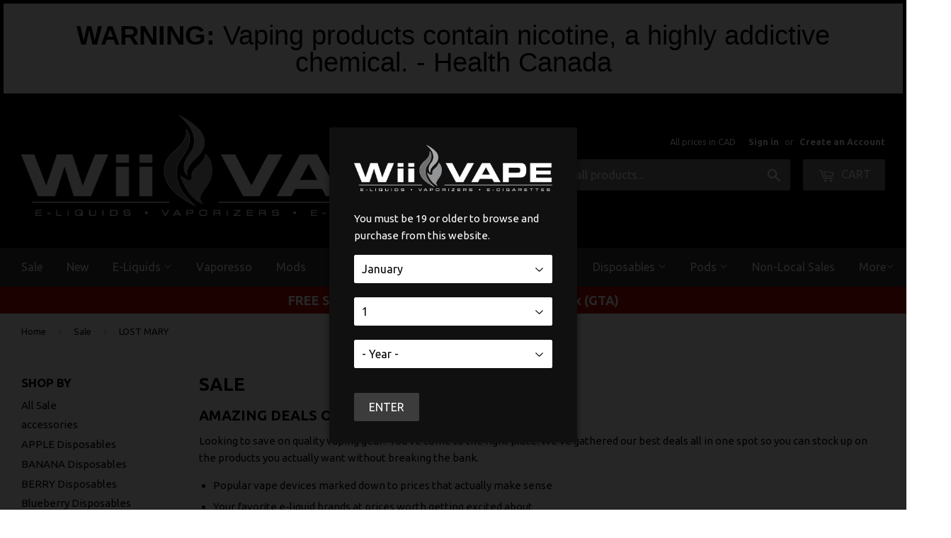

--- FILE ---
content_type: text/html; charset=utf-8
request_url: https://www.wiivape.ca/collections/sale/lost-mary
body_size: 19096
content:
<!doctype html>
<!--[if lt IE 7]> <html class="no-js lt-ie9 lt-ie8 lt-ie7" lang="en"> <![endif]-->
<!--[if IE 7]> <html class="no-js lt-ie9 lt-ie8" lang="en"> <![endif]-->
<!--[if IE 8]> <html class="no-js lt-ie9" lang="en"> <![endif]-->
<!--[if IE 9 ]> <html class="ie9 no-js"> <![endif]-->
<!-- [if (gt IE 9)|!(IE)]><! -->
<html lang="en" class="no-touch no-js">
  <!-- <![endif] -->
  <head>
    <!-- Google tag (gtag.js) -->
    <script async src="https://www.googletagmanager.com/gtag/js?id=G-7QH1BXPWK2"></script>
    <script>
      window.dataLayer = window.dataLayer || [];
      function gtag(){dataLayer.push(arguments);}
      gtag('js', new Date());
    
      gtag('config', 'G-7QH1BXPWK2');
    </script>
    <meta name="google-site-verification" content="Y7F8XXNCEYcobkPF5QGe0tUaOZ7PHrXwy1vhQJaR32A">
    <!-- Basic page needs ================================================== -->
    <meta charset="utf-8">
    <meta http-equiv="X-UA-Compatible" content="IE=edge,chrome=1">

    
      <link rel="shortcut icon" href="//www.wiivape.ca/cdn/shop/t/11/assets/favicon.png?v=100298618759251236701754631526" type="image/png">
    

    <!-- Title and description ================================================== -->
    <title>
      Vape Sale Canada Discounted Devices and E-Liquids Wii Vape
       &ndash;
        Tagged &quot;LOST MARY&quot;
      
      
    </title>

    
<meta name="description" content="Get genuine vape products at sale prices. Quality devices, popular e-liquids, and essential accessories from brands you trust. Limited quantities available now.">
    

    <!-- Product meta ================================================== -->
    

<meta property="og:type" content="website">
<meta property="og:title" content="Vape Sale Canada Discounted Devices and E-Liquids Wii Vape">
<meta property="og:url" content="https://www.wiivape.ca/collections/sale/lost-mary">
  
<meta property="og:image" content="http://www.wiivape.ca/cdn/shop/t/11/assets/logo.png?v=123738617389581986521754631527">
<meta property="og:image:secure_url" content="https://www.wiivape.ca/cdn/shop/t/11/assets/logo.png?v=123738617389581986521754631527">



  
<meta property="og:description" content="Get genuine vape products at sale prices. Quality devices, popular e-liquids, and essential accessories from brands you trust. Limited quantities available now.">


  <meta property="og:site_name" content="Wii Vape">

    


<meta name="twitter:card" content="summary">




    <!-- Helpers ================================================== -->
    <link rel="canonical" href="https://www.wiivape.ca/collections/sale/lost-mary">
<script type="application/ld+json">
    {
      "@context": "https://schema.org",
      "@type": "Organization",
      "name": "Wii Vape",
      "url": "https:\/\/www.wiivape.ca",
      "logo": "https:\/\/www.wiivape.ca\/cdn\/shop\/t\/11\/assets\/logo.png?v=123738617389581986521754631527"
    }
    </script>
    <script type="application/ld+json">
    {
      "@context": "https://schema.org",
      "@type": "WebSite",
      "name": "Wii Vape",
      "url": "https:\/\/www.wiivape.ca",
      "potentialAction": {
        "@type": "SearchAction",
        "target": "https://www.wiivape.ca/search?q={search_term_string}",
        "query-input": "required name=search_term_string"
      }
    }
    </script>

      <script type="application/ld+json">
      {
        "@context": "https://schema.org",
        "@type": "BreadcrumbList",
        "itemListElement": [
          { "@type": "ListItem", "position": 1, "name": "Home", "item": "https:\/\/www.wiivape.ca" }
          
          ,{ "@type": "ListItem", "position": 2, "name": "Sale", "item": "https:\/\/www.wiivape.ca\/collections\/sale" }
          
          
        ]
      }
      </script>
    

    <meta name="viewport" content="width=device-width,initial-scale=1">

    
      <!-- Ajaxify Cart Plugin ================================================== -->
      <link href="//www.wiivape.ca/cdn/shop/t/11/assets/ajaxify.scss.css?v=107599831744526159871754631526" rel="stylesheet" type="text/css" media="all" />
    

    <!-- CSS ================================================== -->
    <link rel="preload" as="style" href="//www.wiivape.ca/cdn/shop/t/11/assets/timber.scss.css?v=129992297131091302991767819604">
    <link href="//www.wiivape.ca/cdn/shop/t/11/assets/timber.scss.css?v=129992297131091302991767819604" rel="stylesheet" type="text/css" media="all" />
    










  <link rel="preconnect" href="https://fonts.googleapis.com" crossorigin>
  <link rel="preconnect" href="https://fonts.gstatic.com" crossorigin>



  <link href="//fonts.googleapis.com/css?family=Ubuntu:400,700&display=swap" rel="stylesheet">





    <!-- Header hook for plugins ================================================== -->
    <script>window.performance && window.performance.mark && window.performance.mark('shopify.content_for_header.start');</script><meta name="google-site-verification" content="Y7F8XXNCEYcobkPF5QGe0tUaOZ7PHrXwy1vhQJaR32A">
<meta id="shopify-digital-wallet" name="shopify-digital-wallet" content="/13636085/digital_wallets/dialog">
<meta name="shopify-checkout-api-token" content="d69ed5ba8b6449b04a28b875da5689b6">
<meta id="in-context-paypal-metadata" data-shop-id="13636085" data-venmo-supported="false" data-environment="production" data-locale="en_US" data-paypal-v4="true" data-currency="CAD">
<link rel="alternate" type="application/atom+xml" title="Feed" href="/collections/sale/lost-mary.atom" />
<link rel="alternate" type="application/json+oembed" href="https://www.wiivape.ca/collections/sale/lost-mary.oembed">
<script async="async" src="/checkouts/internal/preloads.js?locale=en-CA"></script>
<script id="shopify-features" type="application/json">{"accessToken":"d69ed5ba8b6449b04a28b875da5689b6","betas":["rich-media-storefront-analytics"],"domain":"www.wiivape.ca","predictiveSearch":true,"shopId":13636085,"locale":"en"}</script>
<script>var Shopify = Shopify || {};
Shopify.shop = "wii-vape.myshopify.com";
Shopify.locale = "en";
Shopify.currency = {"active":"CAD","rate":"1.0"};
Shopify.country = "CA";
Shopify.theme = {"name":"menu-v2","id":127931449477,"schema_name":null,"schema_version":null,"theme_store_id":null,"role":"main"};
Shopify.theme.handle = "null";
Shopify.theme.style = {"id":null,"handle":null};
Shopify.cdnHost = "www.wiivape.ca/cdn";
Shopify.routes = Shopify.routes || {};
Shopify.routes.root = "/";</script>
<script type="module">!function(o){(o.Shopify=o.Shopify||{}).modules=!0}(window);</script>
<script>!function(o){function n(){var o=[];function n(){o.push(Array.prototype.slice.apply(arguments))}return n.q=o,n}var t=o.Shopify=o.Shopify||{};t.loadFeatures=n(),t.autoloadFeatures=n()}(window);</script>
<script id="shop-js-analytics" type="application/json">{"pageType":"collection"}</script>
<script defer="defer" async type="module" src="//www.wiivape.ca/cdn/shopifycloud/shop-js/modules/v2/client.init-shop-cart-sync_C5BV16lS.en.esm.js"></script>
<script defer="defer" async type="module" src="//www.wiivape.ca/cdn/shopifycloud/shop-js/modules/v2/chunk.common_CygWptCX.esm.js"></script>
<script type="module">
  await import("//www.wiivape.ca/cdn/shopifycloud/shop-js/modules/v2/client.init-shop-cart-sync_C5BV16lS.en.esm.js");
await import("//www.wiivape.ca/cdn/shopifycloud/shop-js/modules/v2/chunk.common_CygWptCX.esm.js");

  window.Shopify.SignInWithShop?.initShopCartSync?.({"fedCMEnabled":true,"windoidEnabled":true});

</script>
<script id="__st">var __st={"a":13636085,"offset":-18000,"reqid":"167836ed-8b62-49f6-b9e9-f175a1935c84-1768778345","pageurl":"www.wiivape.ca\/collections\/sale\/lost-mary","u":"7c66ea34d3b1","p":"collection","rtyp":"collection","rid":181199569029};</script>
<script>window.ShopifyPaypalV4VisibilityTracking = true;</script>
<script id="captcha-bootstrap">!function(){'use strict';const t='contact',e='account',n='new_comment',o=[[t,t],['blogs',n],['comments',n],[t,'customer']],c=[[e,'customer_login'],[e,'guest_login'],[e,'recover_customer_password'],[e,'create_customer']],r=t=>t.map((([t,e])=>`form[action*='/${t}']:not([data-nocaptcha='true']) input[name='form_type'][value='${e}']`)).join(','),a=t=>()=>t?[...document.querySelectorAll(t)].map((t=>t.form)):[];function s(){const t=[...o],e=r(t);return a(e)}const i='password',u='form_key',d=['recaptcha-v3-token','g-recaptcha-response','h-captcha-response',i],f=()=>{try{return window.sessionStorage}catch{return}},m='__shopify_v',_=t=>t.elements[u];function p(t,e,n=!1){try{const o=window.sessionStorage,c=JSON.parse(o.getItem(e)),{data:r}=function(t){const{data:e,action:n}=t;return t[m]||n?{data:e,action:n}:{data:t,action:n}}(c);for(const[e,n]of Object.entries(r))t.elements[e]&&(t.elements[e].value=n);n&&o.removeItem(e)}catch(o){console.error('form repopulation failed',{error:o})}}const l='form_type',E='cptcha';function T(t){t.dataset[E]=!0}const w=window,h=w.document,L='Shopify',v='ce_forms',y='captcha';let A=!1;((t,e)=>{const n=(g='f06e6c50-85a8-45c8-87d0-21a2b65856fe',I='https://cdn.shopify.com/shopifycloud/storefront-forms-hcaptcha/ce_storefront_forms_captcha_hcaptcha.v1.5.2.iife.js',D={infoText:'Protected by hCaptcha',privacyText:'Privacy',termsText:'Terms'},(t,e,n)=>{const o=w[L][v],c=o.bindForm;if(c)return c(t,g,e,D).then(n);var r;o.q.push([[t,g,e,D],n]),r=I,A||(h.body.append(Object.assign(h.createElement('script'),{id:'captcha-provider',async:!0,src:r})),A=!0)});var g,I,D;w[L]=w[L]||{},w[L][v]=w[L][v]||{},w[L][v].q=[],w[L][y]=w[L][y]||{},w[L][y].protect=function(t,e){n(t,void 0,e),T(t)},Object.freeze(w[L][y]),function(t,e,n,w,h,L){const[v,y,A,g]=function(t,e,n){const i=e?o:[],u=t?c:[],d=[...i,...u],f=r(d),m=r(i),_=r(d.filter((([t,e])=>n.includes(e))));return[a(f),a(m),a(_),s()]}(w,h,L),I=t=>{const e=t.target;return e instanceof HTMLFormElement?e:e&&e.form},D=t=>v().includes(t);t.addEventListener('submit',(t=>{const e=I(t);if(!e)return;const n=D(e)&&!e.dataset.hcaptchaBound&&!e.dataset.recaptchaBound,o=_(e),c=g().includes(e)&&(!o||!o.value);(n||c)&&t.preventDefault(),c&&!n&&(function(t){try{if(!f())return;!function(t){const e=f();if(!e)return;const n=_(t);if(!n)return;const o=n.value;o&&e.removeItem(o)}(t);const e=Array.from(Array(32),(()=>Math.random().toString(36)[2])).join('');!function(t,e){_(t)||t.append(Object.assign(document.createElement('input'),{type:'hidden',name:u})),t.elements[u].value=e}(t,e),function(t,e){const n=f();if(!n)return;const o=[...t.querySelectorAll(`input[type='${i}']`)].map((({name:t})=>t)),c=[...d,...o],r={};for(const[a,s]of new FormData(t).entries())c.includes(a)||(r[a]=s);n.setItem(e,JSON.stringify({[m]:1,action:t.action,data:r}))}(t,e)}catch(e){console.error('failed to persist form',e)}}(e),e.submit())}));const S=(t,e)=>{t&&!t.dataset[E]&&(n(t,e.some((e=>e===t))),T(t))};for(const o of['focusin','change'])t.addEventListener(o,(t=>{const e=I(t);D(e)&&S(e,y())}));const B=e.get('form_key'),M=e.get(l),P=B&&M;t.addEventListener('DOMContentLoaded',(()=>{const t=y();if(P)for(const e of t)e.elements[l].value===M&&p(e,B);[...new Set([...A(),...v().filter((t=>'true'===t.dataset.shopifyCaptcha))])].forEach((e=>S(e,t)))}))}(h,new URLSearchParams(w.location.search),n,t,e,['guest_login'])})(!0,!0)}();</script>
<script integrity="sha256-4kQ18oKyAcykRKYeNunJcIwy7WH5gtpwJnB7kiuLZ1E=" data-source-attribution="shopify.loadfeatures" defer="defer" src="//www.wiivape.ca/cdn/shopifycloud/storefront/assets/storefront/load_feature-a0a9edcb.js" crossorigin="anonymous"></script>
<script data-source-attribution="shopify.dynamic_checkout.dynamic.init">var Shopify=Shopify||{};Shopify.PaymentButton=Shopify.PaymentButton||{isStorefrontPortableWallets:!0,init:function(){window.Shopify.PaymentButton.init=function(){};var t=document.createElement("script");t.src="https://www.wiivape.ca/cdn/shopifycloud/portable-wallets/latest/portable-wallets.en.js",t.type="module",document.head.appendChild(t)}};
</script>
<script data-source-attribution="shopify.dynamic_checkout.buyer_consent">
  function portableWalletsHideBuyerConsent(e){var t=document.getElementById("shopify-buyer-consent"),n=document.getElementById("shopify-subscription-policy-button");t&&n&&(t.classList.add("hidden"),t.setAttribute("aria-hidden","true"),n.removeEventListener("click",e))}function portableWalletsShowBuyerConsent(e){var t=document.getElementById("shopify-buyer-consent"),n=document.getElementById("shopify-subscription-policy-button");t&&n&&(t.classList.remove("hidden"),t.removeAttribute("aria-hidden"),n.addEventListener("click",e))}window.Shopify?.PaymentButton&&(window.Shopify.PaymentButton.hideBuyerConsent=portableWalletsHideBuyerConsent,window.Shopify.PaymentButton.showBuyerConsent=portableWalletsShowBuyerConsent);
</script>
<script data-source-attribution="shopify.dynamic_checkout.cart.bootstrap">document.addEventListener("DOMContentLoaded",(function(){function t(){return document.querySelector("shopify-accelerated-checkout-cart, shopify-accelerated-checkout")}if(t())Shopify.PaymentButton.init();else{new MutationObserver((function(e,n){t()&&(Shopify.PaymentButton.init(),n.disconnect())})).observe(document.body,{childList:!0,subtree:!0})}}));
</script>
<link id="shopify-accelerated-checkout-styles" rel="stylesheet" media="screen" href="https://www.wiivape.ca/cdn/shopifycloud/portable-wallets/latest/accelerated-checkout-backwards-compat.css" crossorigin="anonymous">
<style id="shopify-accelerated-checkout-cart">
        #shopify-buyer-consent {
  margin-top: 1em;
  display: inline-block;
  width: 100%;
}

#shopify-buyer-consent.hidden {
  display: none;
}

#shopify-subscription-policy-button {
  background: none;
  border: none;
  padding: 0;
  text-decoration: underline;
  font-size: inherit;
  cursor: pointer;
}

#shopify-subscription-policy-button::before {
  box-shadow: none;
}

      </style>

<script>window.performance && window.performance.mark && window.performance.mark('shopify.content_for_header.end');</script>

    

<!--[if lt IE 9]>
<script src="//cdnjs.cloudflare.com/ajax/libs/html5shiv/3.7.2/html5shiv.min.js" type="text/javascript"></script>
<script src="//www.wiivape.ca/cdn/shop/t/11/assets/respond.min.js?v=52248677837542619231754631529" type="text/javascript"></script>
<link href="//www.wiivape.ca/cdn/shop/t/11/assets/respond-proxy.html" id="respond-proxy" rel="respond-proxy" />
<link href="//www.wiivape.ca/search?q=f35360c27ba117dc396a39fd485de446" id="respond-redirect" rel="respond-redirect" />
<script src="//www.wiivape.ca/search?q=f35360c27ba117dc396a39fd485de446" type="text/javascript"></script>
<![endif]-->
<!--[if (lte IE 9) ]><script src="//www.wiivape.ca/cdn/shop/t/11/assets/match-media.min.js?v=159635276924582161481754631529" type="text/javascript"></script><![endif]-->


    
    

    <script src="//ajax.googleapis.com/ajax/libs/jquery/1.11.0/jquery.min.js"></script>
    <script src="//www.wiivape.ca/cdn/shop/t/11/assets/modernizr.min.js?v=26620055551102246001754631529" defer></script>
  <link href="https://monorail-edge.shopifysvc.com" rel="dns-prefetch">
<script>(function(){if ("sendBeacon" in navigator && "performance" in window) {try {var session_token_from_headers = performance.getEntriesByType('navigation')[0].serverTiming.find(x => x.name == '_s').description;} catch {var session_token_from_headers = undefined;}var session_cookie_matches = document.cookie.match(/_shopify_s=([^;]*)/);var session_token_from_cookie = session_cookie_matches && session_cookie_matches.length === 2 ? session_cookie_matches[1] : "";var session_token = session_token_from_headers || session_token_from_cookie || "";function handle_abandonment_event(e) {var entries = performance.getEntries().filter(function(entry) {return /monorail-edge.shopifysvc.com/.test(entry.name);});if (!window.abandonment_tracked && entries.length === 0) {window.abandonment_tracked = true;var currentMs = Date.now();var navigation_start = performance.timing.navigationStart;var payload = {shop_id: 13636085,url: window.location.href,navigation_start,duration: currentMs - navigation_start,session_token,page_type: "collection"};window.navigator.sendBeacon("https://monorail-edge.shopifysvc.com/v1/produce", JSON.stringify({schema_id: "online_store_buyer_site_abandonment/1.1",payload: payload,metadata: {event_created_at_ms: currentMs,event_sent_at_ms: currentMs}}));}}window.addEventListener('pagehide', handle_abandonment_event);}}());</script>
<script id="web-pixels-manager-setup">(function e(e,d,r,n,o){if(void 0===o&&(o={}),!Boolean(null===(a=null===(i=window.Shopify)||void 0===i?void 0:i.analytics)||void 0===a?void 0:a.replayQueue)){var i,a;window.Shopify=window.Shopify||{};var t=window.Shopify;t.analytics=t.analytics||{};var s=t.analytics;s.replayQueue=[],s.publish=function(e,d,r){return s.replayQueue.push([e,d,r]),!0};try{self.performance.mark("wpm:start")}catch(e){}var l=function(){var e={modern:/Edge?\/(1{2}[4-9]|1[2-9]\d|[2-9]\d{2}|\d{4,})\.\d+(\.\d+|)|Firefox\/(1{2}[4-9]|1[2-9]\d|[2-9]\d{2}|\d{4,})\.\d+(\.\d+|)|Chrom(ium|e)\/(9{2}|\d{3,})\.\d+(\.\d+|)|(Maci|X1{2}).+ Version\/(15\.\d+|(1[6-9]|[2-9]\d|\d{3,})\.\d+)([,.]\d+|)( \(\w+\)|)( Mobile\/\w+|) Safari\/|Chrome.+OPR\/(9{2}|\d{3,})\.\d+\.\d+|(CPU[ +]OS|iPhone[ +]OS|CPU[ +]iPhone|CPU IPhone OS|CPU iPad OS)[ +]+(15[._]\d+|(1[6-9]|[2-9]\d|\d{3,})[._]\d+)([._]\d+|)|Android:?[ /-](13[3-9]|1[4-9]\d|[2-9]\d{2}|\d{4,})(\.\d+|)(\.\d+|)|Android.+Firefox\/(13[5-9]|1[4-9]\d|[2-9]\d{2}|\d{4,})\.\d+(\.\d+|)|Android.+Chrom(ium|e)\/(13[3-9]|1[4-9]\d|[2-9]\d{2}|\d{4,})\.\d+(\.\d+|)|SamsungBrowser\/([2-9]\d|\d{3,})\.\d+/,legacy:/Edge?\/(1[6-9]|[2-9]\d|\d{3,})\.\d+(\.\d+|)|Firefox\/(5[4-9]|[6-9]\d|\d{3,})\.\d+(\.\d+|)|Chrom(ium|e)\/(5[1-9]|[6-9]\d|\d{3,})\.\d+(\.\d+|)([\d.]+$|.*Safari\/(?![\d.]+ Edge\/[\d.]+$))|(Maci|X1{2}).+ Version\/(10\.\d+|(1[1-9]|[2-9]\d|\d{3,})\.\d+)([,.]\d+|)( \(\w+\)|)( Mobile\/\w+|) Safari\/|Chrome.+OPR\/(3[89]|[4-9]\d|\d{3,})\.\d+\.\d+|(CPU[ +]OS|iPhone[ +]OS|CPU[ +]iPhone|CPU IPhone OS|CPU iPad OS)[ +]+(10[._]\d+|(1[1-9]|[2-9]\d|\d{3,})[._]\d+)([._]\d+|)|Android:?[ /-](13[3-9]|1[4-9]\d|[2-9]\d{2}|\d{4,})(\.\d+|)(\.\d+|)|Mobile Safari.+OPR\/([89]\d|\d{3,})\.\d+\.\d+|Android.+Firefox\/(13[5-9]|1[4-9]\d|[2-9]\d{2}|\d{4,})\.\d+(\.\d+|)|Android.+Chrom(ium|e)\/(13[3-9]|1[4-9]\d|[2-9]\d{2}|\d{4,})\.\d+(\.\d+|)|Android.+(UC? ?Browser|UCWEB|U3)[ /]?(15\.([5-9]|\d{2,})|(1[6-9]|[2-9]\d|\d{3,})\.\d+)\.\d+|SamsungBrowser\/(5\.\d+|([6-9]|\d{2,})\.\d+)|Android.+MQ{2}Browser\/(14(\.(9|\d{2,})|)|(1[5-9]|[2-9]\d|\d{3,})(\.\d+|))(\.\d+|)|K[Aa][Ii]OS\/(3\.\d+|([4-9]|\d{2,})\.\d+)(\.\d+|)/},d=e.modern,r=e.legacy,n=navigator.userAgent;return n.match(d)?"modern":n.match(r)?"legacy":"unknown"}(),u="modern"===l?"modern":"legacy",c=(null!=n?n:{modern:"",legacy:""})[u],f=function(e){return[e.baseUrl,"/wpm","/b",e.hashVersion,"modern"===e.buildTarget?"m":"l",".js"].join("")}({baseUrl:d,hashVersion:r,buildTarget:u}),m=function(e){var d=e.version,r=e.bundleTarget,n=e.surface,o=e.pageUrl,i=e.monorailEndpoint;return{emit:function(e){var a=e.status,t=e.errorMsg,s=(new Date).getTime(),l=JSON.stringify({metadata:{event_sent_at_ms:s},events:[{schema_id:"web_pixels_manager_load/3.1",payload:{version:d,bundle_target:r,page_url:o,status:a,surface:n,error_msg:t},metadata:{event_created_at_ms:s}}]});if(!i)return console&&console.warn&&console.warn("[Web Pixels Manager] No Monorail endpoint provided, skipping logging."),!1;try{return self.navigator.sendBeacon.bind(self.navigator)(i,l)}catch(e){}var u=new XMLHttpRequest;try{return u.open("POST",i,!0),u.setRequestHeader("Content-Type","text/plain"),u.send(l),!0}catch(e){return console&&console.warn&&console.warn("[Web Pixels Manager] Got an unhandled error while logging to Monorail."),!1}}}}({version:r,bundleTarget:l,surface:e.surface,pageUrl:self.location.href,monorailEndpoint:e.monorailEndpoint});try{o.browserTarget=l,function(e){var d=e.src,r=e.async,n=void 0===r||r,o=e.onload,i=e.onerror,a=e.sri,t=e.scriptDataAttributes,s=void 0===t?{}:t,l=document.createElement("script"),u=document.querySelector("head"),c=document.querySelector("body");if(l.async=n,l.src=d,a&&(l.integrity=a,l.crossOrigin="anonymous"),s)for(var f in s)if(Object.prototype.hasOwnProperty.call(s,f))try{l.dataset[f]=s[f]}catch(e){}if(o&&l.addEventListener("load",o),i&&l.addEventListener("error",i),u)u.appendChild(l);else{if(!c)throw new Error("Did not find a head or body element to append the script");c.appendChild(l)}}({src:f,async:!0,onload:function(){if(!function(){var e,d;return Boolean(null===(d=null===(e=window.Shopify)||void 0===e?void 0:e.analytics)||void 0===d?void 0:d.initialized)}()){var d=window.webPixelsManager.init(e)||void 0;if(d){var r=window.Shopify.analytics;r.replayQueue.forEach((function(e){var r=e[0],n=e[1],o=e[2];d.publishCustomEvent(r,n,o)})),r.replayQueue=[],r.publish=d.publishCustomEvent,r.visitor=d.visitor,r.initialized=!0}}},onerror:function(){return m.emit({status:"failed",errorMsg:"".concat(f," has failed to load")})},sri:function(e){var d=/^sha384-[A-Za-z0-9+/=]+$/;return"string"==typeof e&&d.test(e)}(c)?c:"",scriptDataAttributes:o}),m.emit({status:"loading"})}catch(e){m.emit({status:"failed",errorMsg:(null==e?void 0:e.message)||"Unknown error"})}}})({shopId: 13636085,storefrontBaseUrl: "https://www.wiivape.ca",extensionsBaseUrl: "https://extensions.shopifycdn.com/cdn/shopifycloud/web-pixels-manager",monorailEndpoint: "https://monorail-edge.shopifysvc.com/unstable/produce_batch",surface: "storefront-renderer",enabledBetaFlags: ["2dca8a86"],webPixelsConfigList: [{"id":"478347397","configuration":"{\"config\":\"{\\\"google_tag_ids\\\":[\\\"G-7QH1BXPWK2\\\",\\\"GT-W6VNTVLP\\\"],\\\"target_country\\\":\\\"ZZ\\\",\\\"gtag_events\\\":[{\\\"type\\\":\\\"begin_checkout\\\",\\\"action_label\\\":\\\"G-7QH1BXPWK2\\\"},{\\\"type\\\":\\\"search\\\",\\\"action_label\\\":\\\"G-7QH1BXPWK2\\\"},{\\\"type\\\":\\\"view_item\\\",\\\"action_label\\\":[\\\"G-7QH1BXPWK2\\\",\\\"MC-E2RKVTLE8L\\\"]},{\\\"type\\\":\\\"purchase\\\",\\\"action_label\\\":[\\\"G-7QH1BXPWK2\\\",\\\"MC-E2RKVTLE8L\\\"]},{\\\"type\\\":\\\"page_view\\\",\\\"action_label\\\":[\\\"G-7QH1BXPWK2\\\",\\\"MC-E2RKVTLE8L\\\"]},{\\\"type\\\":\\\"add_payment_info\\\",\\\"action_label\\\":\\\"G-7QH1BXPWK2\\\"},{\\\"type\\\":\\\"add_to_cart\\\",\\\"action_label\\\":\\\"G-7QH1BXPWK2\\\"}],\\\"enable_monitoring_mode\\\":false}\"}","eventPayloadVersion":"v1","runtimeContext":"OPEN","scriptVersion":"b2a88bafab3e21179ed38636efcd8a93","type":"APP","apiClientId":1780363,"privacyPurposes":[],"dataSharingAdjustments":{"protectedCustomerApprovalScopes":["read_customer_address","read_customer_email","read_customer_name","read_customer_personal_data","read_customer_phone"]}},{"id":"shopify-app-pixel","configuration":"{}","eventPayloadVersion":"v1","runtimeContext":"STRICT","scriptVersion":"0450","apiClientId":"shopify-pixel","type":"APP","privacyPurposes":["ANALYTICS","MARKETING"]},{"id":"shopify-custom-pixel","eventPayloadVersion":"v1","runtimeContext":"LAX","scriptVersion":"0450","apiClientId":"shopify-pixel","type":"CUSTOM","privacyPurposes":["ANALYTICS","MARKETING"]}],isMerchantRequest: false,initData: {"shop":{"name":"Wii Vape","paymentSettings":{"currencyCode":"CAD"},"myshopifyDomain":"wii-vape.myshopify.com","countryCode":"CA","storefrontUrl":"https:\/\/www.wiivape.ca"},"customer":null,"cart":null,"checkout":null,"productVariants":[],"purchasingCompany":null},},"https://www.wiivape.ca/cdn","fcfee988w5aeb613cpc8e4bc33m6693e112",{"modern":"","legacy":""},{"shopId":"13636085","storefrontBaseUrl":"https:\/\/www.wiivape.ca","extensionBaseUrl":"https:\/\/extensions.shopifycdn.com\/cdn\/shopifycloud\/web-pixels-manager","surface":"storefront-renderer","enabledBetaFlags":"[\"2dca8a86\"]","isMerchantRequest":"false","hashVersion":"fcfee988w5aeb613cpc8e4bc33m6693e112","publish":"custom","events":"[[\"page_viewed\",{}],[\"collection_viewed\",{\"collection\":{\"id\":\"181199569029\",\"title\":\"Sale\",\"productVariants\":[]}}]]"});</script><script>
  window.ShopifyAnalytics = window.ShopifyAnalytics || {};
  window.ShopifyAnalytics.meta = window.ShopifyAnalytics.meta || {};
  window.ShopifyAnalytics.meta.currency = 'CAD';
  var meta = {"products":[],"page":{"pageType":"collection","resourceType":"collection","resourceId":181199569029,"requestId":"167836ed-8b62-49f6-b9e9-f175a1935c84-1768778345"}};
  for (var attr in meta) {
    window.ShopifyAnalytics.meta[attr] = meta[attr];
  }
</script>
<script class="analytics">
  (function () {
    var customDocumentWrite = function(content) {
      var jquery = null;

      if (window.jQuery) {
        jquery = window.jQuery;
      } else if (window.Checkout && window.Checkout.$) {
        jquery = window.Checkout.$;
      }

      if (jquery) {
        jquery('body').append(content);
      }
    };

    var hasLoggedConversion = function(token) {
      if (token) {
        return document.cookie.indexOf('loggedConversion=' + token) !== -1;
      }
      return false;
    }

    var setCookieIfConversion = function(token) {
      if (token) {
        var twoMonthsFromNow = new Date(Date.now());
        twoMonthsFromNow.setMonth(twoMonthsFromNow.getMonth() + 2);

        document.cookie = 'loggedConversion=' + token + '; expires=' + twoMonthsFromNow;
      }
    }

    var trekkie = window.ShopifyAnalytics.lib = window.trekkie = window.trekkie || [];
    if (trekkie.integrations) {
      return;
    }
    trekkie.methods = [
      'identify',
      'page',
      'ready',
      'track',
      'trackForm',
      'trackLink'
    ];
    trekkie.factory = function(method) {
      return function() {
        var args = Array.prototype.slice.call(arguments);
        args.unshift(method);
        trekkie.push(args);
        return trekkie;
      };
    };
    for (var i = 0; i < trekkie.methods.length; i++) {
      var key = trekkie.methods[i];
      trekkie[key] = trekkie.factory(key);
    }
    trekkie.load = function(config) {
      trekkie.config = config || {};
      trekkie.config.initialDocumentCookie = document.cookie;
      var first = document.getElementsByTagName('script')[0];
      var script = document.createElement('script');
      script.type = 'text/javascript';
      script.onerror = function(e) {
        var scriptFallback = document.createElement('script');
        scriptFallback.type = 'text/javascript';
        scriptFallback.onerror = function(error) {
                var Monorail = {
      produce: function produce(monorailDomain, schemaId, payload) {
        var currentMs = new Date().getTime();
        var event = {
          schema_id: schemaId,
          payload: payload,
          metadata: {
            event_created_at_ms: currentMs,
            event_sent_at_ms: currentMs
          }
        };
        return Monorail.sendRequest("https://" + monorailDomain + "/v1/produce", JSON.stringify(event));
      },
      sendRequest: function sendRequest(endpointUrl, payload) {
        // Try the sendBeacon API
        if (window && window.navigator && typeof window.navigator.sendBeacon === 'function' && typeof window.Blob === 'function' && !Monorail.isIos12()) {
          var blobData = new window.Blob([payload], {
            type: 'text/plain'
          });

          if (window.navigator.sendBeacon(endpointUrl, blobData)) {
            return true;
          } // sendBeacon was not successful

        } // XHR beacon

        var xhr = new XMLHttpRequest();

        try {
          xhr.open('POST', endpointUrl);
          xhr.setRequestHeader('Content-Type', 'text/plain');
          xhr.send(payload);
        } catch (e) {
          console.log(e);
        }

        return false;
      },
      isIos12: function isIos12() {
        return window.navigator.userAgent.lastIndexOf('iPhone; CPU iPhone OS 12_') !== -1 || window.navigator.userAgent.lastIndexOf('iPad; CPU OS 12_') !== -1;
      }
    };
    Monorail.produce('monorail-edge.shopifysvc.com',
      'trekkie_storefront_load_errors/1.1',
      {shop_id: 13636085,
      theme_id: 127931449477,
      app_name: "storefront",
      context_url: window.location.href,
      source_url: "//www.wiivape.ca/cdn/s/trekkie.storefront.cd680fe47e6c39ca5d5df5f0a32d569bc48c0f27.min.js"});

        };
        scriptFallback.async = true;
        scriptFallback.src = '//www.wiivape.ca/cdn/s/trekkie.storefront.cd680fe47e6c39ca5d5df5f0a32d569bc48c0f27.min.js';
        first.parentNode.insertBefore(scriptFallback, first);
      };
      script.async = true;
      script.src = '//www.wiivape.ca/cdn/s/trekkie.storefront.cd680fe47e6c39ca5d5df5f0a32d569bc48c0f27.min.js';
      first.parentNode.insertBefore(script, first);
    };
    trekkie.load(
      {"Trekkie":{"appName":"storefront","development":false,"defaultAttributes":{"shopId":13636085,"isMerchantRequest":null,"themeId":127931449477,"themeCityHash":"12625422879326626258","contentLanguage":"en","currency":"CAD","eventMetadataId":"1f53d34a-30fe-49dd-b340-bc34fc33c8af"},"isServerSideCookieWritingEnabled":true,"monorailRegion":"shop_domain","enabledBetaFlags":["65f19447"]},"Session Attribution":{},"S2S":{"facebookCapiEnabled":false,"source":"trekkie-storefront-renderer","apiClientId":580111}}
    );

    var loaded = false;
    trekkie.ready(function() {
      if (loaded) return;
      loaded = true;

      window.ShopifyAnalytics.lib = window.trekkie;

      var originalDocumentWrite = document.write;
      document.write = customDocumentWrite;
      try { window.ShopifyAnalytics.merchantGoogleAnalytics.call(this); } catch(error) {};
      document.write = originalDocumentWrite;

      window.ShopifyAnalytics.lib.page(null,{"pageType":"collection","resourceType":"collection","resourceId":181199569029,"requestId":"167836ed-8b62-49f6-b9e9-f175a1935c84-1768778345","shopifyEmitted":true});

      var match = window.location.pathname.match(/checkouts\/(.+)\/(thank_you|post_purchase)/)
      var token = match? match[1]: undefined;
      if (!hasLoggedConversion(token)) {
        setCookieIfConversion(token);
        window.ShopifyAnalytics.lib.track("Viewed Product Category",{"currency":"CAD","category":"Collection: sale","collectionName":"sale","collectionId":181199569029,"nonInteraction":true},undefined,undefined,{"shopifyEmitted":true});
      }
    });


        var eventsListenerScript = document.createElement('script');
        eventsListenerScript.async = true;
        eventsListenerScript.src = "//www.wiivape.ca/cdn/shopifycloud/storefront/assets/shop_events_listener-3da45d37.js";
        document.getElementsByTagName('head')[0].appendChild(eventsListenerScript);

})();</script>
<script
  defer
  src="https://www.wiivape.ca/cdn/shopifycloud/perf-kit/shopify-perf-kit-3.0.4.min.js"
  data-application="storefront-renderer"
  data-shop-id="13636085"
  data-render-region="gcp-us-central1"
  data-page-type="collection"
  data-theme-instance-id="127931449477"
  data-theme-name=""
  data-theme-version=""
  data-monorail-region="shop_domain"
  data-resource-timing-sampling-rate="10"
  data-shs="true"
  data-shs-beacon="true"
  data-shs-export-with-fetch="true"
  data-shs-logs-sample-rate="1"
  data-shs-beacon-endpoint="https://www.wiivape.ca/api/collect"
></script>
</head>

  <body
    id="vape-sale-canada-discounted-devices-and-e-liquids-wii-vape"
    class="template-collection"
  >
    <header class="site-header" role="banner">
      <div
        class="warning"
      >
        <div class="warning-text">
          <strong>WARNING:</strong> Vaping products contain nicotine, a highly addictive chemical. - Health Canada
        </div>
      </div>
      <div class="wrapper">
        <div class="grid--full">
          <div class="grid-item large--one-half">
            
              <div class="h1 header-logo" itemscope itemtype="http://schema.org/Organization">
            
            
              <a href="/" itemprop="url">
                <img src="//www.wiivape.ca/cdn/shop/t/11/assets/logo.png?v=123738617389581986521754631527" alt="Wii Vape" itemprop="logo">
              </a>
            
            
              </div>
            
          </div>

          <div class="grid-item large--one-half text-center large--text-right">
            
              <div class="site-header--text-links">
                
                  All prices in CAD
                

                
                  <span class="site-header--meta-links medium-down--hide">
                    
                      <a href="/account/login" id="customer_login_link">Sign in</a>
                      <span class="site-header--spacer">or</span>
                      <a href="/account/register" id="customer_register_link">Create an Account</a>
                    
                  </span>
                
              </div>

              <br class="medium-down--hide">
            

            <form action="/search" method="get" class="search-bar" role="search">
  <input type="hidden" name="type" value="product">

  <input type="search" name="q" value="" placeholder="Search all products..." aria-label="Search all products...">
  <button type="submit" class="search-bar--submit icon-fallback-text">
    <span class="icon icon-search" aria-hidden="true"></span>
    <span class="fallback-text">Search</span>
  </button>
</form>


            <a href="/cart" class="header-cart-btn cart-toggle">
              <span class="icon icon-cart"></span>
              Cart
              <span class="cart-count cart-badge--desktop hidden-count">0</span>
            </a>
          </div>
        </div>
      </div>
    </header>

    <nav class="nav-bar" role="navigation">
      <div class="wrapper">
        <form action="/search" method="get" class="search-bar" role="search">
  <input type="hidden" name="type" value="product">

  <input type="search" name="q" value="" placeholder="Search all products..." aria-label="Search all products...">
  <button type="submit" class="search-bar--submit icon-fallback-text">
    <span class="icon icon-search" aria-hidden="true"></span>
    <span class="fallback-text">Search</span>
  </button>
</form>

        <ul class="site-nav" id="accessibleNav">
  
  <li class="large--hide">
    <a href="/">Home</a>
  </li>
  
  
   
  
    
      <li class="site-nav--active">
        <a href="/collections/sale">Sale</a>
      </li>
    
  
    
      <li>
        <a href="/collections/new">New</a>
      </li>
    
  
    
      <li class="site-nav--has-dropdown" aria-haspopup="true">
        <a href="/collections/e-liquids">
          E-Liquids
          <span class="icon-fallback-text">
            <span class="icon icon-arrow-down" aria-hidden="true"></span>
          </span>
        </a>
        
        
          
            
            
        <ul class="site-nav--dropdown site-nav--mega">
          
            
              <li class="site-nav--has-dropdown" aria-haspopup="true">
                <a href="/collections/salt-nic">Salt Nic</a>
                <ul>
                  
                    <li>
                      <a href="/collections/salt-nic-apple">APPLE</a>
                    </li>
                  
                    <li>
                      <a href="/collections/salt-nic-aloe">ALOE</a>
                    </li>
                  
                    <li>
                      <a href="/collections/salt-nic-apricot">APRICOT</a>
                    </li>
                  
                    <li>
                      <a href="/collections/salt-nic-banana">BANANA</a>
                    </li>
                  
                    <li>
                      <a href="/collections/salt-nic-berry">BERRY</a>
                    </li>
                  
                    <li>
                      <a href="/collections/salt-nic-blueberry">BLUEBERRY</a>
                    </li>
                  
                    <li>
                      <a href="/collections/salt-nic-cherry">CHERRY</a>
                    </li>
                  
                    <li>
                      <a href="/collections/salt-nic-coconut">COCONUT</a>
                    </li>
                  
                    <li>
                      <a href="/collections/salt-nic-coffee">COFFEE</a>
                    </li>
                  
                    <li>
                      <a href="/collections/dessert-e-liquid">Dessert</a>
                    </li>
                  
                    <li>
                      <a href="/collections/salt-nic-dragon-fruit">DRAGON FRUIT</a>
                    </li>
                  
                    <li>
                      <a href="/collections/salt-nic-flavourless">FLAVOURLESS</a>
                    </li>
                  
                    <li>
                      <a href="/collections/salt-nic-green-apple">GREEN APPLE</a>
                    </li>
                  
                    <li>
                      <a href="/collections/salt-nic-grape">GRAPE</a>
                    </li>
                  
                    <li>
                      <a href="/collections/salt-nic-honeydew">HONEYDEW</a>
                    </li>
                  
                    <li>
                      <a href="/collections/salt-nic-ice">ICE</a>
                    </li>
                  
                    <li>
                      <a href="/collections/salt-nic-kiwi">KIWI</a>
                    </li>
                  
                    <li>
                      <a href="/collections/salt-nic-lemon">LEMON</a>
                    </li>
                  
                    <li>
                      <a href="/collections/salt-nic-lime">LIME</a>
                    </li>
                  
                    <li>
                      <a href="/collections/salt-nic-lychee">LYCHEE</a>
                    </li>
                  
                    <li>
                      <a href="/collections/salt-nic-mango">MANGO</a>
                    </li>
                  
                    <li>
                      <a href="/collections/salt-nic-passionfruit">PASSIONFRUIT</a>
                    </li>
                  
                    <li>
                      <a href="/collections/salt-nic-peach">PEACH</a>
                    </li>
                  
                    <li>
                      <a href="/collections/salt-nic-pineapple">PINEAPPLE</a>
                    </li>
                  
                    <li>
                      <a href="/collections/salt-nic-raspberry">RASPBERRY</a>
                    </li>
                  
                    <li>
                      <a href="/collections/salt-nic-strawberry">STRAWBERRY</a>
                    </li>
                  
                    <li>
                      <a href="/collections/salt-nic-tobacco">TOBACCO</a>
                    </li>
                  
                    <li>
                      <a href="/collections/salt-nic-watermelon">WATERMELON</a>
                    </li>
                  
                    <li>
                      <a href="/collections/apple-drop-salt-nic">APPLE DROP</a>
                    </li>
                  
                    <li>
                      <a href="/collections/banana-bang-salt-nic">BANANA BANG</a>
                    </li>
                  
                    <li>
                      <a href="/collections/peach-by-berry-drop-salt-nic">BERRY DROP</a>
                    </li>
                  
                    <li>
                      <a href="/collections/berry-drop-ice">BERRY DROP ICE</a>
                    </li>
                  
                    <li>
                      <a href="/collections/crave-salt-nic">CRAVE</a>
                    </li>
                  
                    <li>
                      <a href="/collections/chill-twisted-salt-nic">CHILL TWISTED</a>
                    </li>
                  
                    <li>
                      <a href="/collections/decoded-30ml-big-ft-salt-nic">DECODED</a>
                    </li>
                  
                    <li>
                      <a href="/collections/dripn-by-envi-e-liquid">DRIP&#39;N</a>
                    </li>
                  
                    <li>
                      <a href="/collections/don-cristo-salt-nic">DON CRISTO</a>
                    </li>
                  
                    <li>
                      <a href="/collections/flavour-beast-e-liquid-salt">FLAVOUR BEAST</a>
                    </li>
                  
                    <li>
                      <a href="/collections/fruitbae-salt-nic">FRUITBAE</a>
                    </li>
                  
                    <li>
                      <a href="/collections/geek-bar-salts-nic">GEEK BAR SALTS</a>
                    </li>
                  
                    <li>
                      <a href="/collections/iced-up-salt-nic">ICED UP</a>
                    </li>
                  
                    <li>
                      <a href="/collections/juiced-up-salt-nic">JUICED UP</a>
                    </li>
                  
                    <li>
                      <a href="/collections/kapow-salt-nic">KAPOW</a>
                    </li>
                  
                    <li>
                      <a href="/collections/keep-it-100-e-liquids">Keep It 100</a>
                    </li>
                  
                    <li>
                      <a href="/collections/lemon-drop-salt-nic">LEMON DROP</a>
                    </li>
                  
                    <li>
                      <a href="/collections/naked100-salt-nic">NAKED 100</a>
                    </li>
                  
                    <li>
                      <a href="/collections/nasha-e-liquid-salt">NASHA</a>
                    </li>
                  
                    <li>
                      <a href="/collections/stlth-salt-nic">STLTH</a>
                    </li>
                  
                    <li>
                      <a href="/collections/suavae-salt-nic">SUAVAE</a>
                    </li>
                  
                    <li>
                      <a href="/collections/vape-evasion-salts-e-liquids">VAPE EVASION</a>
                    </li>
                  
                    <li>
                      <a href="/collections/ultimate-100-salty-e-liquid">ULTIMATE 100</a>
                    </li>
                  
                    <li>
                      <a href="/collections/mffn-boy-by-ultimate-classics-salts">Ultimate Classics</a>
                    </li>
                  
                </ul>
              </li>
            
          
            
              <li class="site-nav--has-dropdown" aria-haspopup="true">
                <a href="/collections/freebase">Freebase</a>
                <ul>
                  
                    <li>
                      <a href="/collections/freebase">Shop All </a>
                    </li>
                  
                    <li>
                      <a href="/collections/apple-drop-freebase">APPLE DROP</a>
                    </li>
                  
                    <li>
                      <a href="/collections/banana-bang-freebase"> BANANA BANG</a>
                    </li>
                  
                    <li>
                      <a href="/collections/berry-drop-freebase">BERRY DROP</a>
                    </li>
                  
                    <li>
                      <a href="/collections/chill-twisted-freebase">CHILL TWISTED</a>
                    </li>
                  
                    <li>
                      <a href="/collections/don-cristo">Don Cristo</a>
                    </li>
                  
                    <li>
                      <a href="/collections/flavour-beast-freebase">Flavour Beast</a>
                    </li>
                  
                    <li>
                      <a href="/collections/iced-up-freebase">ICED UP</a>
                    </li>
                  
                    <li>
                      <a href="/collections/juiced-up-freebase">JUICED UP</a>
                    </li>
                  
                    <li>
                      <a href="/collections/kapow-freebase">KAPOW</a>
                    </li>
                  
                    <li>
                      <a href="/collections/vital-freebase">VITAL</a>
                    </li>
                  
                </ul>
              </li>
            
          
        </ul>
      </li>
    
  
    
      <li>
        <a href="/collections/vaporesso">Vaporesso</a>
      </li>
    
  
    
      <li>
        <a href="/collections/mods">Mods</a>
      </li>
    
  
    
      <li class="site-nav--has-dropdown" aria-haspopup="true">
        <a href="/collections/herbal">
          Herbal
          <span class="icon-fallback-text">
            <span class="icon icon-arrow-down" aria-hidden="true"></span>
          </span>
        </a>
        
        
          
        
          
        
          
        
        <ul class="site-nav--dropdown site-nav--simple-list">
          
            
              <li class="site-nav--leaf">
                <a href="/collections/nova-herbal">Nova</a>
              </li>
            
          
            
              <li class="site-nav--leaf">
                <a href="/collections/yocan-herbal-vapes">Yocan</a>
              </li>
            
          
            
              <li class="site-nav--leaf">
                <a href="/collections/zen-pipe-cleaners">Zen Pipe Cleaners</a>
              </li>
            
          
        </ul>
      </li>
    
  
    
      <li class="site-nav--has-dropdown" aria-haspopup="true">
        <a href="/collections/pre-filled-pods">
          Pre-Filled Pods
          <span class="icon-fallback-text">
            <span class="icon icon-arrow-down" aria-hidden="true"></span>
          </span>
        </a>
        
        
          
        
          
        
          
        
          
        
          
        
          
        
          
        
          
        
          
        
        <ul class="site-nav--dropdown site-nav--simple-list">
          
            
              <li class="site-nav--leaf">
                <a href="/collections/allo-sync-pod-pack">Allo Sync</a>
              </li>
            
          
            
              <li class="site-nav--leaf">
                <a href="/collections/flavour-beast-pod-pack">Flavour Beast Pod Pack</a>
              </li>
            
          
            
              <li class="site-nav--leaf">
                <a href="/collections/level-x-flavour-beast-boost-pod">Level X</a>
              </li>
            
          
            
              <li class="site-nav--leaf">
                <a href="/collections/level-x-g2">Level X G2</a>
              </li>
            
          
            
              <li class="site-nav--leaf">
                <a href="/collections/pop-pods">POP Pods</a>
              </li>
            
          
            
              <li class="site-nav--leaf">
                <a href="/collections/stlth-pod-pack">STLTH Pod Pack</a>
              </li>
            
          
            
              <li class="site-nav--leaf">
                <a href="/collections/stlth-loop-25k">STLTH Loop 25K</a>
              </li>
            
          
            
              <li class="site-nav--leaf">
                <a href="/collections/stlth-loop-max-70k">STLTH Loop Max 75K</a>
              </li>
            
          
            
              <li class="site-nav--leaf">
                <a href="/collections/stlth-loop-max-x-elf-bar">STLTH LOOP MAX X ELF BAR</a>
              </li>
            
          
        </ul>
      </li>
    
  
    
      <li>
        <a href="/collections/starter-kits">Starter Kits</a>
      </li>
    
  
    
      <li class="site-nav--has-dropdown" aria-haspopup="true">
        <a href="/collections/disposable">
          Disposables
          <span class="icon-fallback-text">
            <span class="icon icon-arrow-down" aria-hidden="true"></span>
          </span>
        </a>
        
        
          
            
            
        <ul class="site-nav--dropdown site-nav--mega">
          
            
              <li class="site-nav--has-dropdown" aria-haspopup="true">
                <a href="/collections/disposable">By Products</a>
                <ul>
                  
                    <li>
                      <a href="/collections/apple-disposables">Apple</a>
                    </li>
                  
                    <li>
                      <a href="/collections/banana-disposables">Banana</a>
                    </li>
                  
                    <li>
                      <a href="/collections/berry-disposables">Berry</a>
                    </li>
                  
                    <li>
                      <a href="/collections/blueberry-disposables">Blueberry</a>
                    </li>
                  
                    <li>
                      <a href="/collections/cherry-disposables">Cherry</a>
                    </li>
                  
                    <li>
                      <a href="/collections/coconut-disposables">Coconut</a>
                    </li>
                  
                    <li>
                      <a href="/collections/dragon-fruit-disposables">Dragon Fruit </a>
                    </li>
                  
                    <li>
                      <a href="/collections/flavourless-disposables">Flavourless</a>
                    </li>
                  
                    <li>
                      <a href="/collections/grape-disposables">Grape</a>
                    </li>
                  
                    <li>
                      <a href="/collections/green-apple-disposables">Green Apple </a>
                    </li>
                  
                    <li>
                      <a href="/collections/disposables-honeydew">Honeydew</a>
                    </li>
                  
                    <li>
                      <a href="/collections/kiwi-disposables">Kiwi</a>
                    </li>
                  
                    <li>
                      <a href="/collections/lemon-disposables">Lemon</a>
                    </li>
                  
                    <li>
                      <a href="/collections/lime-disposables">Lime</a>
                    </li>
                  
                    <li>
                      <a href="/collections/lychee-disposables">Lychee</a>
                    </li>
                  
                    <li>
                      <a href="/collections/mango-disposables">Mango</a>
                    </li>
                  
                    <li>
                      <a href="/collections/tobacco-disposables">Tobacco</a>
                    </li>
                  
                    <li>
                      <a href="/collections/mint-disposables">Mint</a>
                    </li>
                  
                    <li>
                      <a href="/collections/peach-disposables">Peach</a>
                    </li>
                  
                    <li>
                      <a href="/collections/pineapple-disposables">Pineapple</a>
                    </li>
                  
                    <li>
                      <a href="/collections/passionfruit-disposables">Passionfruit</a>
                    </li>
                  
                    <li>
                      <a href="/collections/raspberry-disposables">Raspberry</a>
                    </li>
                  
                    <li>
                      <a href="/collections/strawberry-disposables">Strawberry</a>
                    </li>
                  
                    <li>
                      <a href="/collections/watermelon-disposables">Watermelon</a>
                    </li>
                  
                    <li>
                      <a href="/collections/allo-ultra-1600-disposable">Allo Ultra 1600</a>
                    </li>
                  
                    <li>
                      <a href="/collections/allo-ultra-2500-disposable-vapes">Allo Ultra 2500</a>
                    </li>
                  
                    <li>
                      <a href="/collections/beast-mode-max-18k-disposable">Beast Mode Max 18K</a>
                    </li>
                  
                    <li>
                      <a href="/collections/boosted-bar-30k-disposable">Boosted Bar 30K</a>
                    </li>
                  
                    <li>
                      <a href="/collections/capsl-afx17-60k-disposable">CAPSL AFX17 60K Disposable</a>
                    </li>
                  
                    <li>
                      <a href="/collections/chilla-by-zilla-disposable">Chilla By Zilla</a>
                    </li>
                  
                    <li>
                      <a href="/collections/dojo-sphere-x-55k-disposable">Dojo Sphere X 55K</a>
                    </li>
                  
                    <li>
                      <a href="/collections/elf-bar-bc10000">ELF Bar BC 10K</a>
                    </li>
                  
                    <li>
                      <a href="/collections/elf-bar-gh20k-disposable-vapes">ELF Bar GH 20K</a>
                    </li>
                  
                    <li>
                      <a href="/collections/elf-bar-moonnight-70k-disposable-vapes">ELF Bar MoonNight 70K</a>
                    </li>
                  
                    <li>
                      <a href="/collections/dripn-by-envi-fasta-blast-30k-disposable">ENVI Fasta Blast 30K</a>
                    </li>
                  
                    <li>
                      <a href="/collections/flavour-beast-beast-mode-max-2-disposable-vapes">Flavour Beast Beast Mode Max 2</a>
                    </li>
                  
                    <li>
                      <a href="/collections/feed-sync-25k-puffs-disposable">FEED SYNC 25K</a>
                    </li>
                  
                    <li>
                      <a href="/collections/geek-bar-pulse-9k-disposable">GEEK BAR PULSE 9K</a>
                    </li>
                  
                    <li>
                      <a href="/collections/geek-bar-pulse-x-disposable-vapes">Geek Bar PULSE X</a>
                    </li>
                  
                    <li>
                      <a href="/collections/lost-mary-disposables">LOST MARY</a>
                    </li>
                  
                    <li>
                      <a href="/collections/marz-bar-1200-disposable-vapes">Marz Bar 1200</a>
                    </li>
                  
                    <li>
                      <a href="/collections/mr-fog-aura-60k">MR FOG AURA 60K</a>
                    </li>
                  
                    <li>
                      <a href="/collections/kraze-luna-42k-disposable-vapes">Kraze Luna 42K</a>
                    </li>
                  
                    <li>
                      <a href="/collections/nasha-40k-disposable-vapes">Nasha 40K</a>
                    </li>
                  
                    <li>
                      <a href="/collections/nvzn-caliburn-bar-18k-disposable">NVZN Caliburn Bar</a>
                    </li>
                  
                    <li>
                      <a href="/collections/smok-touch-20k-disposable">SMOK Touch 20K</a>
                    </li>
                  
                    <li>
                      <a href="/collections/stlth-eco-disposable">STLTH Eco</a>
                    </li>
                  
                    <li>
                      <a href="/collections/stlth-eco-xl-disposable">STLTH Eco XL</a>
                    </li>
                  
                    <li>
                      <a href="/collections/stlth-eco-box-disposable">STLTH Eco Box</a>
                    </li>
                  
                    <li>
                      <a href="/collections/stlth-titan-pro-disposable">STLTH Titan Pro</a>
                    </li>
                  
                    <li>
                      <a href="/collections/stlth-titan-max-disposable">STLTH TITAN MAX</a>
                    </li>
                  
                    <li>
                      <a href="/collections/stlth-vision-disposable-20k">STLTH VISION 20K</a>
                    </li>
                  
                    <li>
                      <a href="/collections/stlth-60k-disposable">STLTH 60K </a>
                    </li>
                  
                    <li>
                      <a href="/collections/vice-2500-disposable-vapes">Vice 2500</a>
                    </li>
                  
                    <li>
                      <a href="/collections/vice-box-2-disposable-vapes">Vice Box 2</a>
                    </li>
                  
                    <li>
                      <a href="/collections/vice-ultra-disposable">Vice Ultra 60K</a>
                    </li>
                  
                    <li>
                      <a href="/collections/rocky-vapor-oxbar-mini-1200">Oxbar Mini </a>
                    </li>
                  
                    <li>
                      <a href="/collections/rocky-vapor-oxbar-tri-fusion">Oxbar Tri Fusion</a>
                    </li>
                  
                    <li>
                      <a href="/collections/rover-25k-disposable">Rover 25k</a>
                    </li>
                  
                </ul>
              </li>
            
          
        </ul>
      </li>
    
  
    
      <li class="site-nav--has-dropdown" aria-haspopup="true">
        <a href="/collections/pods">
          Pods
          <span class="icon-fallback-text">
            <span class="icon icon-arrow-down" aria-hidden="true"></span>
          </span>
        </a>
        
        
          
            
            
        <ul class="site-nav--dropdown site-nav--mega">
          
            
              <li class="site-nav--has-dropdown" aria-haspopup="true">
                <a href="/collections/pods">By Brand</a>
                <ul>
                  
                    <li>
                      <a href="/collections/aspire-pods">Aspire</a>
                    </li>
                  
                    <li>
                      <a href="/collections/innokin-pods">Innokin</a>
                    </li>
                  
                    <li>
                      <a href="/collections/ipha-swis-pod-cartridges">IPHA Swis</a>
                    </li>
                  
                    <li>
                      <a href="/collections/level-x-refillable-pods">Level X Refillable</a>
                    </li>
                  
                    <li>
                      <a href="/collections/lost-vape">Lost Vape</a>
                    </li>
                  
                    <li>
                      <a href="/collections/smok-empty-pod">SMOK</a>
                    </li>
                  
                    <li>
                      <a href="/collections/uwell-pods">Uwell</a>
                    </li>
                  
                    <li>
                      <a href="/collections/vaporesso-pods">Vaporesso</a>
                    </li>
                  
                    <li>
                      <a href="/collections/voopoo-pods">Voopoo</a>
                    </li>
                  
                </ul>
              </li>
            
          
        </ul>
      </li>
    
  
    
      <li>
        <a href="/collections/out-of-province">Non-Local Sales</a>
      </li>
    
  
    
      <li class="site-nav--has-dropdown" aria-haspopup="true">
        <a href="/collections/accessories">
          Accessories
          <span class="icon-fallback-text">
            <span class="icon icon-arrow-down" aria-hidden="true"></span>
          </span>
        </a>
        
        
          
        
          
        
          
        
          
        
          
        
          
        
          
        
          
        
          
        
          
        
          
        
        <ul class="site-nav--dropdown site-nav--simple-list">
          
            
              <li class="site-nav--leaf">
                <a href="/collections/accessories/batteries">Batteries</a>
              </li>
            
          
            
              <li class="site-nav--leaf">
                <a href="/collections/accessories/bottles">Bottles</a>
              </li>
            
          
            
              <li class="site-nav--leaf">
                <a href="/collections/accessories/cases">Cases</a>
              </li>
            
          
            
              <li class="site-nav--leaf">
                <a href="/collections/coils">Coils</a>
              </li>
            
          
            
              <li class="site-nav--leaf">
                <a href="/collections/accessories/drip-tips">Drip Tips</a>
              </li>
            
          
            
              <li class="site-nav--leaf">
                <a href="/collections/gm-vape-coils">GM Coils</a>
              </li>
            
          
            
              <li class="site-nav--leaf">
                <a href="/collections/accessories/misc.">Misc</a>
              </li>
            
          
            
              <li class="site-nav--leaf">
                <a href="/collections/rebuildables">Rebuildables</a>
              </li>
            
          
            
              <li class="site-nav--leaf">
                <a href="/collections/accessories/tools">Tools</a>
              </li>
            
          
            
              <li class="site-nav--leaf">
                <a href="/collections/tanks">Tanks</a>
              </li>
            
          
            
              <li class="site-nav--leaf">
                <a href="/collections/accessories/wire">Wire</a>
              </li>
            
          
        </ul>
      </li>
    
  
    
      <li>
        <a href="/blogs/news">News</a>
      </li>
    
  

  
    
      <li class="customer-navlink large--hide"><a href="/account/login" id="customer_login_link">Sign in</a></li>
      <li class="customer-navlink large--hide"><a href="/account/register" id="customer_register_link">Create an Account</a></li>
    
  
</ul>

      </div>
    </nav>

    <div id="mobileNavBar">
      <div class="display-table-cell">
        <a class="menu-toggle mobileNavBar-link"
          ><span class="icon icon-hamburger"></span>Menu</a>
      </div>
      <div class="display-table-cell">
        <a href="/cart" class="cart-toggle mobileNavBar-link">
          <span class="icon icon-cart"></span>
          Cart
          <span class="cart-count hidden-count">0</span>
        </a>
      </div>
    </div>
    <div class="marketing-banner">FREE Same-Day Delivery! 🔥 Orders $100 pre-tax (GTA)</div>

    <main class="wrapper main-content" role="main">
      






<nav class="breadcrumb" role="navigation" aria-label="breadcrumbs">
  <a href="/" title="Back to the frontpage">Home</a>

  

    <span class="divider" aria-hidden="true">&rsaquo;</span>

    

      
      <a href="/collections/sale" title="">Sale</a>

      <span class="divider" aria-hidden="true">&rsaquo;</span>

      

        
        
        

        
        <span>
          LOST MARY
        </span>
        

        

      

    

  
</nav>






<div class="grid grid-border">

  
  <aside class="sidebar grid-item large--one-fifth collection-filters" id="collectionFilters">
    


  <h2 class="h3">Shop By</h2>
  

    
    <ul>
      
        <li class="active-filter">
          
          
            <a href="/collections/sale">
              All
              
              Sale
              
            </a>

          
          
        </li>
      

      
      
        
        
        

        
          
            <li><a href="/collections/sale/accessories" title="Show products matching tag accessories">accessories</a></li>
          
        
      
        
        
        

        
          
            <li><a href="/collections/sale/apple-disposables" title="Show products matching tag APPLE Disposables">APPLE Disposables</a></li>
          
        
      
        
        
        

        
          
            <li><a href="/collections/sale/banana-disposables" title="Show products matching tag BANANA Disposables">BANANA Disposables</a></li>
          
        
      
        
        
        

        
          
            <li><a href="/collections/sale/berry-disposables" title="Show products matching tag BERRY Disposables">BERRY Disposables</a></li>
          
        
      
        
        
        

        
          
            <li><a href="/collections/sale/blueberry-disposables" title="Show products matching tag Blueberry Disposables">Blueberry Disposables</a></li>
          
        
      
        
        
        

        
          
            <li><a href="/collections/sale/cases" title="Show products matching tag Cases">Cases</a></li>
          
        
      
        
        
        

        
          
            <li><a href="/collections/sale/cherry-disposables" title="Show products matching tag CHERRY Disposables">CHERRY Disposables</a></li>
          
        
      
        
        
        

        
          
            <li><a href="/collections/sale/chilla" title="Show products matching tag CHILLA">CHILLA</a></li>
          
        
      
        
        
        

        
          
            <li><a href="/collections/sale/coconut-disposables" title="Show products matching tag COCONUT Disposables">COCONUT Disposables</a></li>
          
        
      
        
        
        

        
          
            <li><a href="/collections/sale/decoded" title="Show products matching tag Decoded">Decoded</a></li>
          
        
      
        
        
        

        
          
            <li><a href="/collections/sale/decoded-salt-nic" title="Show products matching tag Decoded SALT NIC">Decoded SALT NIC</a></li>
          
        
      
        
        
        

        
          
            <li><a href="/collections/sale/disposable" title="Show products matching tag Disposable">Disposable</a></li>
          
        
      
        
        
        

        
          
            <li><a href="/collections/sale/dragon-fruit-disposables" title="Show products matching tag DRAGON FRUIT Disposables">DRAGON FRUIT Disposables</a></li>
          
        
      
        
        
        

        
          
            <li><a href="/collections/sale/dripn" title="Show products matching tag DRIP&#39;N">DRIP'N</a></li>
          
        
      
        
        
        

        
          
            <li><a href="/collections/sale/e-liquids" title="Show products matching tag e-liquids">e-liquids</a></li>
          
        
      
        
        
        

        
          
            <li><a href="/collections/sale/elf-bar" title="Show products matching tag ELF Bar">ELF Bar</a></li>
          
        
      
        
        
        

        
          
            <li><a href="/collections/sale/elf-bar-disposables" title="Show products matching tag ELF Bar Disposables">ELF Bar Disposables</a></li>
          
        
      
        
        
        

        
          
            <li><a href="/collections/sale/elf-bar-moonnight" title="Show products matching tag ELF Bar MoonNight">ELF Bar MoonNight</a></li>
          
        
      
        
        
        

        
          
            <li><a href="/collections/sale/envi-fasta-blast" title="Show products matching tag ENVI Fasta Blast">ENVI Fasta Blast</a></li>
          
        
      
        
        
        

        
          
            <li><a href="/collections/sale/feed" title="Show products matching tag FEED">FEED</a></li>
          
        
      
        
        
        

        
          
            <li><a href="/collections/sale/flavour-beast" title="Show products matching tag FLAVOUR BEAST">FLAVOUR BEAST</a></li>
          
        
      
        
        
        

        
          
            <li><a href="/collections/sale/flavour-beast-beast-disposables" title="Show products matching tag Flavour Beast Beast Disposables">Flavour Beast Beast Disposables</a></li>
          
        
      
        
        
        

        
          
            <li><a href="/collections/sale/flavour-beast-salt" title="Show products matching tag Flavour Beast SALT">Flavour Beast SALT</a></li>
          
        
      
        
        
        

        
          
            <li><a href="/collections/sale/fruitbae" title="Show products matching tag FRUITBAE">FRUITBAE</a></li>
          
        
      
        
        
        

        
          
            <li><a href="/collections/sale/fruitbae-salt-nic" title="Show products matching tag FRUITBAE SALT NIC">FRUITBAE SALT NIC</a></li>
          
        
      
        
        
        

        
          
            <li><a href="/collections/sale/geekvape" title="Show products matching tag GeekVape">GeekVape</a></li>
          
        
      
        
        
        

        
          
            <li><a href="/collections/sale/grape-disposables" title="Show products matching tag Grape Disposables">Grape Disposables</a></li>
          
        
      
        
        
        

        
          
            <li><a href="/collections/sale/green-apple-disposables" title="Show products matching tag GREEN APPLE Disposables">GREEN APPLE Disposables</a></li>
          
        
      
        
        
        

        
          
            <li><a href="/collections/sale/herbal" title="Show products matching tag Herbal">Herbal</a></li>
          
        
      
        
        
        

        
          
            <li><a href="/collections/sale/kiwi-disposables" title="Show products matching tag KIWI Disposables">KIWI Disposables</a></li>
          
        
      
        
        
        

        
          
            <li><a href="/collections/sale/lemon-drop" title="Show products matching tag LEMON DROP">LEMON DROP</a></li>
          
        
      
        
        
        

        
          
            <li><a href="/collections/sale/lemon-drop-salt-nic" title="Show products matching tag LEMON DROP SALT NIC">LEMON DROP SALT NIC</a></li>
          
        
      
        
        
        

        
          
            <li><a href="/collections/sale/level-x" title="Show products matching tag Level X">Level X</a></li>
          
        
      
        
        
        

        
          
            <li><a href="/collections/sale/mango-disposables" title="Show products matching tag MANGO Disposables">MANGO Disposables</a></li>
          
        
      
        
        
        

        
          
            <li><a href="/collections/sale/mint-disposables" title="Show products matching tag Mint Disposables">Mint Disposables</a></li>
          
        
      
        
        
        

        
          
            <li><a href="/collections/sale/new" title="Show products matching tag new">new</a></li>
          
        
      
        
        
        

        
          
            <li><a href="/collections/sale/nvzn" title="Show products matching tag NVZN">NVZN</a></li>
          
        
      
        
        
        

        
          
            <li><a href="/collections/sale/peach-disposables" title="Show products matching tag PEACH Disposables">PEACH Disposables</a></li>
          
        
      
        
        
        

        
          
            <li><a href="/collections/sale/pineapple-disposables" title="Show products matching tag PINEAPPLE Disposables">PINEAPPLE Disposables</a></li>
          
        
      
        
        
        

        
          
            <li><a href="/collections/sale/pre-filled-pods" title="Show products matching tag Pre-filled pods">Pre-filled pods</a></li>
          
        
      
        
        
        

        
          
            <li><a href="/collections/sale/sale" title="Show products matching tag Sale">Sale</a></li>
          
        
      
        
        
        

        
          
            <li><a href="/collections/sale/salt-nic" title="Show products matching tag Salt Nic">Salt Nic</a></li>
          
        
      
        
        
        

        
          
            <li><a href="/collections/sale/salt-nic-apple" title="Show products matching tag Salt Nic APPLE">Salt Nic APPLE</a></li>
          
        
      
        
        
        

        
          
            <li><a href="/collections/sale/salt-nic-apricot" title="Show products matching tag Salt Nic Apricot">Salt Nic Apricot</a></li>
          
        
      
        
        
        

        
          
            <li><a href="/collections/sale/salt-nic-blueberry" title="Show products matching tag Salt Nic Blueberry">Salt Nic Blueberry</a></li>
          
        
      
        
        
        

        
          
            <li><a href="/collections/sale/salt-nic-kiwi" title="Show products matching tag Salt Nic KIWI">Salt Nic KIWI</a></li>
          
        
      
        
        
        

        
          
            <li><a href="/collections/sale/salt-nic-lemon" title="Show products matching tag Salt Nic LEMON">Salt Nic LEMON</a></li>
          
        
      
        
        
        

        
          
            <li><a href="/collections/sale/salt-nic-peach" title="Show products matching tag Salt Nic PEACH">Salt Nic PEACH</a></li>
          
        
      
        
        
        

        
          
            <li><a href="/collections/sale/salt-nic-raspberry" title="Show products matching tag Salt Nic RASPBERRY">Salt Nic RASPBERRY</a></li>
          
        
      
        
        
        

        
          
            <li><a href="/collections/sale/salt-nic-strawberry" title="Show products matching tag Salt Nic STRAWBERRY">Salt Nic STRAWBERRY</a></li>
          
        
      
        
        
        

        
          
            <li><a href="/collections/sale/sigelei" title="Show products matching tag Sigelei">Sigelei</a></li>
          
        
      
        
        
        

        
          
            <li><a href="/collections/sale/smok" title="Show products matching tag Smok">Smok</a></li>
          
        
      
        
        
        

        
          
            <li><a href="/collections/sale/smok-touch-20k" title="Show products matching tag SMOK TOUCH 20K">SMOK TOUCH 20K</a></li>
          
        
      
        
        
        

        
          
            <li><a href="/collections/sale/starter-kit" title="Show products matching tag Starter Kit">Starter Kit</a></li>
          
        
      
        
        
        

        
          
            <li><a href="/collections/sale/stlth" title="Show products matching tag STLTH">STLTH</a></li>
          
        
      
        
        
        

        
          
            <li><a href="/collections/sale/stlth-60k" title="Show products matching tag STLTH 60K">STLTH 60K</a></li>
          
        
      
        
        
        

        
          
            <li><a href="/collections/sale/stlth-disposables" title="Show products matching tag STLTH DISPOSABLES">STLTH DISPOSABLES</a></li>
          
        
      
        
        
        

        
          
            <li><a href="/collections/sale/strawberry-disposables" title="Show products matching tag STRAWBERRY Disposables">STRAWBERRY Disposables</a></li>
          
        
      
        
        
        

        
          
            <li><a href="/collections/sale/tank" title="Show products matching tag tank">tank</a></li>
          
        
      
        
        
        

        
          
            <li><a href="/collections/sale/tfv8" title="Show products matching tag TFV8">TFV8</a></li>
          
        
      
        
        
        

        
          
            <li><a href="/collections/sale/uwell" title="Show products matching tag Uwell">Uwell</a></li>
          
        
      
        
        
        

        
          
            <li><a href="/collections/sale/variable-wattage" title="Show products matching tag Variable Wattage">Variable Wattage</a></li>
          
        
      
        
        
        

        
          
            <li><a href="/collections/sale/vice-disposables" title="Show products matching tag Vice Disposables">Vice Disposables</a></li>
          
        
      
        
        
        

        
          
            <li><a href="/collections/sale/vice-ultra" title="Show products matching tag VICE ULTRA">VICE ULTRA</a></li>
          
        
      
        
        
        

        
          
            <li><a href="/collections/sale/watermelon-disposables" title="Show products matching tag Watermelon Disposables">Watermelon Disposables</a></li>
          
        
      
        
        
        

        
          
            <li><a href="/collections/sale/yocan" title="Show products matching tag yocan">yocan</a></li>
          
        
      

    </ul>

  


  </aside>
  

  <div class="grid-item large--four-fifths grid-border--left">

    
    
      <header class="section-header">
        <h1 class="section-header--title h1">Sale</h1>
        <div class="rte rte--header">
          <h2>Amazing Deals on Everything You Love</h2><p>Looking to save on quality vaping gear? You've come to the right place. We've gathered our best deals all in one spot so you can stock up on the products you actually want without breaking the bank.</p><ul>
<li>Popular vape devices marked down to prices that actually make sense</li>
<li>Your favorite e-liquid brands at prices worth getting excited about</li>
<li>All the accessories and replacement parts you need, now more affordable</li>
<li>Special offers that won't stick around forever, so grab them while you can</li>
</ul><p>Every product here is the real deal, comes with our promise that you'll be happy with your purchase, and ships out fast. Stock moves quickly during sales, so if something catches your eye, don't wait too long.</p>
        </div>
      </header>
      <hr class="hr--offset-left">
      <div class="section-header">
        <div class="section-header--right">
          <div class="form-horizontal">
  <label for="sortBy" class="small--hide">Sort by</label>
  <select name="sortBy" id="sortBy">
    <option value="manual">Featured</option>
    <option value="best-selling">Best Selling</option>
    <option value="title-ascending">Alphabetically, A-Z</option>
    <option value="title-descending">Alphabetically, Z-A</option>
    <option value="price-ascending">Price, low to high</option>
    <option value="price-descending">Price, high to low</option>
    <option value="created-descending">Date, new to old</option>
    <option value="created-ascending">Date, old to new</option>
  </select>
</div>

<script>
  Shopify.queryParams = {};
  if (location.search.length) {
    for (var aKeyValue, i = 0, aCouples = location.search.substr(1).split('&'); i < aCouples.length; i++) {
      aKeyValue = aCouples[i].split('=');
      if (aKeyValue.length > 1) {
        Shopify.queryParams[decodeURIComponent(aKeyValue[0])] = decodeURIComponent(aKeyValue[1]);
      }
    }
  }

  $(function() {
    $('#sortBy')
      // select the current sort order
      .val('created-descending')
      .bind('change', function() {
        Shopify.queryParams.sort_by = jQuery(this).val();
        location.search = jQuery.param(Shopify.queryParams).replace(/\+/g, '%20');
      }
    );
  });
</script>

          

<div class="collection-view">
  <a title="Grid view" class="change-view collection-view--active" data-view="grid">
    <span class="icon icon-collection-view-grid"></span>
  </a>
  <a title="List view" class="change-view" data-view="list">
    <span class="icon icon-collection-view-list"></span>
  </a>
</div>

<script>
  function replaceUrlParam(url, paramName, paramValue) {
    var pattern = new RegExp('('+paramName+'=).*?(&|$)'),
        newUrl = url.replace(pattern,'$1' + paramValue + '$2');
    if ( newUrl == url ) {
      newUrl = newUrl + (newUrl.indexOf('?')>0 ? '&' : '?') + paramName + '=' + paramValue;
    }
    return newUrl;
  }

  $(function() {
    $('.change-view').on('click', function() {
      var view = $(this).data('view'),
          url = document.URL,
          hasParams = url.indexOf('?') > -1;

      if (hasParams) {
        window.location = replaceUrlParam(url, 'view', view);
      } else {
        window.location = url + '?view=' + view;
      }
    });
  });
</script>
          <button id="toggleFilters" class="btn btn--small right toggle-filters">Filters</button>

        </div>
      </div>
    

    <div class="grid-uniform">

      

        <div class="grid-item">
          <p>Sorry, there are no products matching your search.</p>
        </div>

      

    </div>

  </div>

  

</div>



    </main>

    

    <footer class="site-footer small--text-center" role="contentinfo">
      <div class="wrapper">
        <div class="grid">
          
            <div class="grid-item medium--one-half large--three-twelfths">
              <h3>Quick Links</h3>
              <ul>
                
                  <li>
                    <a href="/search">Search</a>
                  </li>
                
                  <li>
                    <a href="/pages/contact">Contact</a>
                  </li>
                
                  <li>
                    <a href="/pages/about-us">About us</a>
                  </li>
                
                  <li>
                    <a href="/pages/return-policy">Return Policy</a>
                  </li>
                
                  <li>
                    <a href="/pages/shipping-policies">Shipping Policies</a>
                  </li>
                
                  <li>
                    <a href="/pages/privacy-statement">Privacy Policy</a>
                  </li>
                
                  <li>
                    <a href="/pages/terms-of-service">Terms of Service</a>
                  </li>
                
              </ul>
            </div>
          

          
            <div class="grid-item medium--one-half large--five-twelfths">
              <h3>Get In Touch</h3>
              
                <p>
                  
                    1925 Eglinton Ave West 
Toronto ON
 M6E 2J7
<br />
 (416) 782-2429
                  
                </p>
              
              
                <ul class="inline-list social-icons">
                  
                  
                    <li>
                      <a
                        class="icon-fallback-text"
                        href="https://www.facebook.com/wiivape.ca"
                        title="Wii Vape on Facebook"
                      >
                        <span class="icon icon-facebook" aria-hidden="true"></span>
                        <span class="fallback-text">Facebook</span>
                      </a>
                    </li>
                  
                  
                  
                  
                    <li>
                      <a
                        class="icon-fallback-text"
                        href="https://instagram.com/wiivape"
                        title="Wii Vape on Instagram"
                      >
                        <span class="icon icon-instagram" aria-hidden="true"></span>
                        <span class="fallback-text">Instagram</span>
                      </a>
                    </li>
                  
                  
                  
                  
                  
                </ul>
              
            </div>
          

          
            <div class="grid-item large--one-third">
              <h3>Newsletter</h3>
              

  <div class="form-vertical">
    <form method="post" action="/contact#contact_form" id="contact_form" accept-charset="UTF-8" class="contact-form"><input type="hidden" name="form_type" value="customer" /><input type="hidden" name="utf8" value="✓" />
      
      
        <input type="hidden" name="contact[tags]" value="newsletter">
        <div class="input-group">
          <input type="email" value="" placeholder="Email Address" name="contact[email]" id="Email" class="input-group-field" aria-label="Email Address" autocorrect="off" autocapitalize="off">
          <span class="input-group-btn">
            <button type="submit" class="btn-secondary btn--small" name="commit" id="subscribe">Sign Up</button>
          </span>
        </div>
      
    </form>
  </div>  
  
            </div>
          
        </div>

        <hr class="hr--small">

        <div class="grid">
          <div class="grid-item large--two-fifths">
            
            <ul class="legal-links inline-list">
              <li>
                &copy; 2026
                <a href="/" title="">Wii Vape</a>
              </li>
              <li>
                <a target="_blank" rel="nofollow" href="https://www.shopify.com?utm_campaign=poweredby&amp;utm_medium=shopify&amp;utm_source=onlinestore">Powered by Shopify</a>
              </li>
            </ul>
          </div>

          
            <div class="grid-item large--three-fifths large--text-right">
              
              <ul class="inline-list payment-icons">
                
                  
                    <li>
                      <span class="icon-fallback-text">
                        <span class="icon icon-paypal" aria-hidden="true"></span>
                        <span class="fallback-text">paypal</span>
                      </span>
                    </li>
                  
                
              </ul>
            </div>
          
        </div>
      </div>
    </footer>

    <script src="//www.wiivape.ca/cdn/shop/t/11/assets/fastclick.min.js?v=29723458539410922371754631526" type="text/javascript"></script>

    <script src="//www.wiivape.ca/cdn/shop/t/11/assets/shop.js?v=117485237229649511491754631527" type="text/javascript"></script>

    

    <script>
      var moneyFormat = '${{amount}}';
    </script>

    
      <script src="//www.wiivape.ca/cdn/shop/t/11/assets/handlebars.min.js?v=79044469952368397291754631527" type="text/javascript"></script>
      
  <script id="cartTemplate" type="text/template">
  
    <form action="/cart" method="post" class="cart-form" novalidate>
      <div class="ajaxifyCart--products">
        {{#items}}
        <div class="ajaxifyCart--product">
          <div class="ajaxifyCart--row" data-line="{{line}}">
            <div class="grid">
              <div class="grid-item large--two-thirds">
                <div class="grid">
                  <div class="grid-item one-quarter">
                    <a href="{{url}}" class="ajaxCart--product-image"><img src="{{img}}" alt=""></a>
                  </div>
                  <div class="grid-item three-quarters">
                    <a href="{{url}}" class="h4">{{name}}</a>
                    <p>{{variation}}</p>
                  </div>
                </div>
              </div>
              <div class="grid-item large--one-third">
                <div class="grid">
                  <div class="grid-item one-third">
                    <div class="ajaxifyCart--qty">
                      <input type="text" name="updates[]" class="ajaxifyCart--num" value="{{itemQty}}" min="0" data-line="{{line}}" aria-label="quantity" pattern="[0-9]*">
                      <span class="ajaxifyCart--qty-adjuster ajaxifyCart--add" data-line="{{line}}" data-qty="{{itemAdd}}">+</span>
                      <span class="ajaxifyCart--qty-adjuster ajaxifyCart--minus" data-line="{{line}}" data-qty="{{itemMinus}}">-</span>
                    </div>
                  </div>
                  <div class="grid-item one-third text-center">
                    <p>{{price}}</p>
                  </div>
                  <div class="grid-item one-third text-right">
                    <p>
                      <small><a href="/cart/change?line={{line}}&amp;quantity=0" class="ajaxifyCart--remove" data-line="{{line}}">Remove</a></small>
                    </p>
                  </div>
                </div>
              </div>
            </div>
          </div>
        </div>
        {{/items}}
      </div>
      <div class="ajaxifyCart--row text-right medium-down--text-center">
        <span class="h3">Subtotal {{totalPrice}}</span>
        <input type="submit" class="{{btnClass}}" name="checkout" value="Checkout">
      </div>
    </form>
  
  </script>
  <script id="drawerTemplate" type="text/template">
  
    <div id="ajaxifyDrawer" class="ajaxify-drawer">
      <div id="ajaxifyCart" class="ajaxifyCart--content {{wrapperClass}}"></div>
    </div>
    <div class="ajaxifyDrawer-caret"><span></span></div>
  
  </script>
  <script id="modalTemplate" type="text/template">
  
    <div id="ajaxifyModal" class="ajaxify-modal">
      <div id="ajaxifyCart" class="ajaxifyCart--content"></div>
    </div>
  
  </script>
  <script id="ajaxifyQty" type="text/template">
  
    <div class="ajaxifyCart--qty">
      <input type="text" class="ajaxifyCart--num" value="{{itemQty}}" min="0" data-line="{{line}}" aria-label="quantity" pattern="[0-9]*">
      <span class="ajaxifyCart--qty-adjuster ajaxifyCart--add" data-line="{{line}}" data-qty="{{itemAdd}}">+</span>
      <span class="ajaxifyCart--qty-adjuster ajaxifyCart--minus" data-line="{{line}}" data-qty="{{itemMinus}}">-</span>
    </div>
  
  </script>
  <script id="jsQty" type="text/template">
  
    <div class="js-qty">
      <input type="text" class="js--num" value="{{itemQty}}" min="1" data-id="{{id}}" aria-label="quantity" pattern="[0-9]*" name="{{inputName}}" id="{{inputId}}">
      <span class="js--qty-adjuster js--add" data-id="{{id}}" data-qty="{{itemAdd}}">+</span>
      <span class="js--qty-adjuster js--minus" data-id="{{id}}" data-qty="{{itemMinus}}">-</span>
    </div>
  
  </script>

      <script src="//www.wiivape.ca/cdn/shop/t/11/assets/ajaxify.js?v=130558847183996904811754631527" type="text/javascript"></script>
      <script>
        $(document).ready(function() {
          ajaxifyShopify.init({
            method: 'modal',
            wrapperClass: 'wrapper',
            formSelector: '#addToCartForm',
            addToCartSelector: '#addToCart',
            cartCountSelector: '.cart-count',
            toggleCartButton: '.cart-toggle',
            useCartTemplate: true,
            btnClass: 'btn',
            moneyFormat: "${{amount}}",
            disableAjaxCart: false,
            enableQtySelectors: true
          });
        });
      </script>
    
    
    







<div id="prompt-background">
  <div id="age-check-prompt" class="modal-prompt">
    <img id="modal-logo" src="//www.wiivape.ca/cdn/shop/t/11/assets/wiivape-logo.png?v=50435237960695093561754631525" width="280" />
    <p>
      
You must be 19 or older to browse and purchase from this website.

    </p>
    <div>
      <select name="bmonth" id="bmonth">
        
        <option value="1">- Month -</option>
        <option value="1" selected="selected">January</option>
        <option value="2">February</option>
        <option value="3">March</option>
        <option value="4">April</option>
        <option value="5">May</option>
        <option value="6">June</option>
        <option value="7">July</option>
        <option value="8">August</option>
        <option value="9">September</option>
        <option value="10">October</option>
        <option value="11">November</option>
        <option value="12">December</option>
        
      </select> 
      <select name="bday" id="bday">
        
        <option value="1">- Day -</option>
        <option value="1" selected="selected">1</option>
        <option value="2">2</option>
        <option value="3">3</option>
        <option value="4">4</option>
        <option value="5">5</option>
        <option value="6">6</option>
        <option value="7">7</option>
        <option value="8">8</option>
        <option value="9">9</option>
        <option value="10">10</option>
        <option value="11">11</option>
        <option value="12">12</option>
        <option value="13">13</option>
        <option value="14">14</option>
        <option value="15">15</option>
        <option value="16">16</option>
        <option value="17">17</option>
        <option value="18">18</option>
        <option value="19">19</option>
        <option value="20">20</option>
        <option value="21">21</option>
        <option value="22">22</option>
        <option value="23">23</option>
        <option value="24">24</option>
        <option value="25">25</option>
        <option value="26">26</option>
        <option value="27">27</option>
        <option value="28">28</option>
        <option value="29">29</option>
        <option value="30">30</option>
        <option value="31">31</option>
        
      </select>
      <select name="byear" id="byear">
        
        <option value="2015">- Year -</option>
        <option value="2012">2012</option>
        <option value="2011">2011</option>
        <option value="2010">2010</option>
        <option value="2009">2009</option>
        <option value="2008">2008</option>
        <option value="2007">2007</option>
        <option value="2006">2006</option>
        <option value="2005">2005</option>
        <option value="2004">2004</option>
        <option value="2003">2003</option>
        <option value="2002">2002</option>
        <option value="2001">2001</option>
        <option value="2000">2000</option>
        <option value="1999">1999</option>
        <option value="1998">1998</option>
        <option value="1997">1997</option>
        <option value="1996">1996</option>
        <option value="1995">1995</option>
        <option value="1994">1994</option>
        <option value="1993">1993</option>
        <option value="1992">1992</option>
        <option value="1991">1991</option>
        <option value="1990">1990</option>
        <option value="1989">1989</option>
        <option value="1988">1988</option>
        <option value="1987">1987</option>
        <option value="1986">1986</option>
        <option value="1985">1985</option>
        <option value="1984">1984</option>
        <option value="1983">1983</option>
        <option value="1982">1982</option>
        <option value="1981">1981</option>
        <option value="1980">1980</option>
        <option value="1979">1979</option>
        <option value="1978">1978</option>
        <option value="1977">1977</option>
        <option value="1976">1976</option>
        <option value="1975">1975</option>
        <option value="1974">1974</option>
        <option value="1973">1973</option>
        <option value="1972">1972</option>
        <option value="1971">1971</option>
        <option value="1970">1970</option>
        <option value="1969">1969</option>
        <option value="1968">1968</option>
        <option value="1967">1967</option>
        <option value="1966">1966</option>
        <option value="1965">1965</option>
        <option value="1964">1964</option>
        <option value="1963">1963</option>
        <option value="1962">1962</option>
        <option value="1961">1961</option>
        <option value="1960">1960</option>
        <option value="1959">1959</option>
        <option value="1958">1958</option>
        <option value="1957">1957</option>
        <option value="1956">1956</option>
        <option value="1955">1955</option>
        <option value="1954">1954</option>
        <option value="1953">1953</option>
        <option value="1952">1952</option>
        <option value="1951">1951</option>
        <option value="1950">1950</option>
        <option value="1949">1949</option>
        <option value="1948">1948</option>
        <option value="1947">1947</option>
        <option value="1946">1946</option>
        <option value="1945">1945</option>
        <option value="1944">1944</option>
        <option value="1943">1943</option>
        <option value="1942">1942</option>
        <option value="1941">1941</option>
        <option value="1940">1940</option>
        <option value="1939">1939</option>
        <option value="1938">1938</option>
        <option value="1937">1937</option>
        <option value="1936">1936</option>
        <option value="1935">1935</option>
        <option value="1934">1934</option>
        <option value="1933">1933</option>
        <option value="1932">1932</option>
        <option value="1931">1931</option>
        <option value="1930">1930</option>
        <option value="1929">1929</option>
        <option value="1928">1928</option>
        <option value="1927">1927</option>
        <option value="1926">1926</option>
        <option value="1925">1925</option>
        <option value="1924">1924</option>
        <option value="1923">1923</option>
        <option value="1922">1922</option>
        <option value="1921">1921</option>
        <option value="1920">1920</option>
        <option value="1919">1919</option>
        <option value="1918">1918</option>
        <option value="1917">1917</option>
        <option value="1916">1916</option>
        <option value="1915">1915</option>
        <option value="1914">1914</option>
        <option value="1913">1913</option>
        <option value="1912">1912</option>
        <option value="1911">1911</option>
        <option value="1910">1910</option>
      
      </select>
      <div style="clear:both; margin-bottom:15px"></div>
    </div>
    <p id="invalid-age" style="color: red; display: none;">Unfortunately, you need to be over the age of 19 to access this website.</p>
    <button id="submit_birthdate" class="button-enter btn styled-submit" onclick="ageCheck()" style="display:inline-block">Enter</button> 
  </div>
</div>

<script>
 function ageCheck() {
   var min_age = 19;  // Set the minimum age. 
   var year =   parseInt(document.getElementById('byear').value);
   var month =  parseInt(document.getElementById('bmonth').value);
   var day =    parseInt(document.getElementById('bday').value);
   var theirDate = new Date((year + min_age), month, day);
   var today = new Date;
   if ((today.getTime() - theirDate.getTime()) < 0) {
     var warning = document.getElementById('invalid-age');
     warning.style.display = 'block';
   } else {
     var days = 14; //number of days until they must go through the age checker again.
     var date = new Date();
     date.setTime(date.getTime()+(days*24*60*60*1000));
     var expires = "; expires="+date.toGMTString();
     document.cookie = 'isAnAdult=true;'+expires+"; path=/";
     location.reload();
   };
  };

  function readCookie(name) {
    var nameEQ = name + "=";
    var ca = document.cookie.split(';');
    for(var i=0;i < ca.length;i++) {
      var c = ca[i];
      while (c.charAt(0)==' ') c = c.substring(1,c.length);
      if (c.indexOf(nameEQ) == 0) return c.substring(nameEQ.length,c.length);
    }
    return null;
  };

  function isCrawler() {
    var ua = navigator.userAgent || '';
    return /(Googlebot|Google-InspectionTool|bingbot|Baiduspider|YandexBot|DuckDuckBot|Slurp|SemrushBot|AhrefsBot|MJ12bot|Screaming Frog|facebookexternalhit|Twitterbot|Pinterestbot|LinkedInBot|WhatsApp)/i.test(ua);
  }

  var isAnAdult = readCookie('isAnAdult');
  if (isCrawler() || isAnAdult) {
    document.write("<style> #prompt-background { display: none; }</style>");
  }

</script>

<style>

#submit_birthdate {
  background-color: #3c3c3c;
}

#modal-logo {
  margin-bottom: 20px;
}

.modal-prompt {
  background: #101010;
  border-radius: 2px;
  box-shadow: 0px 0px 10px rgba(0,0,0,0.5);
  width: 350px;
  height: auto;
  margin: 0 auto;
  padding: 20px 35px 30px 35px;
  position: relative;
  top: 25%;
  z-index: 1000000;
}

.modal-prompt p, .modal-prompt h1 {
  color: white;
}

#prompt-background {
  background-color: rgba(0, 0, 0, 0.85);
  -webkit-background-size: cover;
  -moz-background-size: cover;
  -o-background-size: cover;
  background-size: cover;
  width: 100%;
  height: 100%;
  position: fixed;
  left: 0;
  top: 0;
  z-index: 9999999;
}
  
.modal-prompt select { float: left; margin-right: 10px; }

</style>
  <style> .back_img {background-color: gray; opacity: 0.9;} .disagree_btn {display: none;} .site-header {padding-bottom: 30px; padding-top: 0px;} .warning {position: relative; border: 5px solid black; background-color: #fff; color: #000; line-height: 3vw; padding: 2vw; font-size: 3vw; font-family: sans-serif; text-align: center;} .marketing-banner {text-align: center; font-size: 2.5vmin; font-weight: 700; color: white; background-color: #b60d06; padding: 5px;} </style>
</body>
</html>
